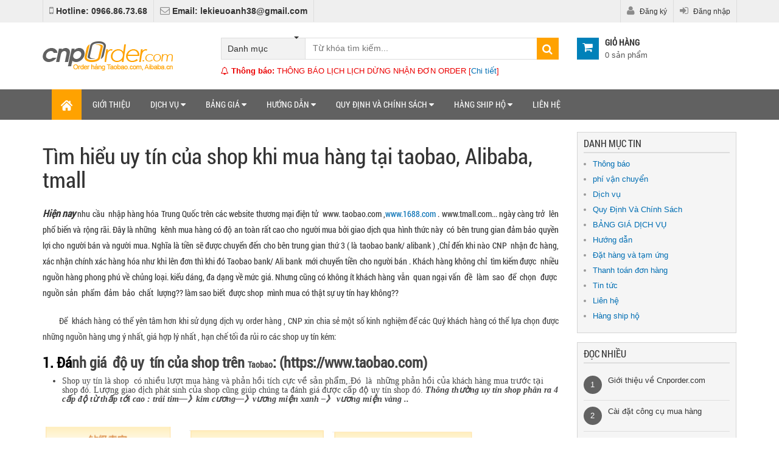

--- FILE ---
content_type: text/html; charset=UTF-8
request_url: https://cnporder.com/?module=news_detail&id=19
body_size: 8153
content:
<!DOCTYPE html>
<html lang="en" class="no-js">
<head>
    	<title>Tin tức | Nhập Hàng Quảng Châu, Trung Quốc Với Giá Rẻ Về Hàng Nhanh</title> 

<link href="https://cnporder.com/themes/default/css/base.css" rel="stylesheet" type="text/css" />
            <link href="https://cnporder.com/themes/default/css/base.css" rel="stylesheet" type="text/css" media="screen" />
        <link href="https://cnporder.com/themes/default/css/font-awesome.css" rel="stylesheet" type="text/css" media="screen" />
        <link href="https://cnporder.com/themes/default/css/font-awesome.min.css" rel="stylesheet" type="text/css" media="screen" />
        <link href="https://cnporder.com/themes/default/css/responsive.css" rel="stylesheet" type="text/css" media="screen" />
        <link href="https://cnporder.com/themes/default/css/flexslider.css" rel="stylesheet" type="text/css" media="screen" />
        <link href="https://cnporder.com/themes/default/css/animate.css" rel="stylesheet" type="text/css" media="screen" />
        <link href="https://cnporder.com/themes/default/css/bootstrap.min.css" rel="stylesheet" type="text/css" media="screen" />
        <link href="https://cnporder.com/themes/default/css/styles_home.css?v=1" media="screen" rel="stylesheet" type="text/css" />
        
    <link href="https://cnporder.com/themes/default/css/style.css?v=1" media="screen" rel="stylesheet" type="text/css" />
<script type="text/javascript" src="https://cnporder.com/themes/default/js/jquery-1.7.2.min.js"></script>
<link rel="stylesheet" href="https://cnporder.com/themes/default/css/jquery-ui.css">       
    <script src="https://cnporder.com/themes/default/js/jquery-ui.js"></script>
    <script type="text/javascript" src="https://cnporder.com/themes/admin/js/jquery.price_format.1.3.js"></script>
<link rel="stylesheet" type="text/css" href="https://cnporder.com/themes/default/js/custom-scrollbar-plugin/jquery.mCustomScrollbar.css" />
<script type="text/javascript" src="https://cnporder.com/themes/default/js/custom-scrollbar-plugin/jquery.mCustomScrollbar.concat.min.js"></script>

<meta http-equiv="Content-Type" content="text/html; charset=utf-8" />
<meta name="description" content="Tin tức | Nhập Hàng Quảng Châu, Trung Quốc Với Giá Rẻ Về Hàng Nhanh. CNPORDER.com chuyên nhập hàng Trung Quốc, Quảng Châu với giá rẻ, về hàng nhanh, thanh toán tiện lợi. CNPORDER.com ship hàng toàn quốc. Hân hạnh phục vụ các bạn">
<meta name="ROBOTS" content= "INDEX, FOLLOW" />
<link rel="shortcut icon" href="https://cnporder.com/themes/default/images/icon.gif" />    <meta http-equiv="Content-Type" content="text/html; charset=utf-8" />
    <link rel="shortcut icon" href="/ico.png" type="image/x-icon" />
</head>

<body>
<header>
    <!--<link rel='stylesheet' id='mycss2-css'  href='https://cnporder.com/themes/default//css/christmus.css' type='text/css' media='all' />
    <script type='text/javascript' src='https://cnporder.com/themes/default//js/snow.js'></script>
    <div id="snowflakeContainer">
        <p class="snowflake">❆</p>
    </div>
    <div style="background-color: #FFF; height: 190px;">
        <img src="https://cnporder.com/themes/default/images/decoration.png">
    </div>-->
    <section id="topbar">
        <div class="container">
            <div class="row">
                <div class="logo col-lg-6 col-md-6 col-sm-6 col-xs-12" style="font-weight: bold; font-size: 14px;">
                    <ul class="topleft">
                        <li><span class="fa fa-mobile"></span> <strong>Hotline:</strong> 0966.86.73.68</li>
                        <li><span class="fa fa-envelope-o"></span> <strong>Email:</strong> lekieuoanh38@gmail.com</li>
                    </ul>
                </div>
                <div class="logo col-lg-6 col-md-6 col-sm-6 col-xs-12">
                    <ul class="topright">
                        
                            <li><a href="https://cnporder.com/?module=register" class="register-btn"><span class="fa fa-user"></span> Đăng ký</a></li>
                            <li><a href="https://cnporder.com/?module=login" class="login-btn"><span class="fa fa-sign-in"></span> Đăng nhập</a></li>
                                            </ul>
                </div>
            </div>
        </div>
    </section>
    <section id="header-middle">
        <div class="container">
            <div class="row">
                <div class="col-lg-3 col-md-3 col-sm-12 col-xs-12">
                    <div class="logo"><a class="logo" title="Logo" href="https://cnporder.com/"><img alt="" src="https://cnporder.com/themes/default/img/logo.png"></a></div>
                </div>
                <div class="col-lg-6 col-md-6 col-sm-8 col-xs-12">
                    <div class="head-searchbox">
                        <form method="get" id="search_mini_form">
                            <div class="form-search">
                                <div class="form-search-select">
                                    <div class="dropdown">
                                        <button class="btn btn-default dropdown-toggle" type="button" id="dropdownMenu1" data-toggle="dropdown" aria-expanded="true">
                                            Danh mục
                                            <span class="caret"></span>
                                        </button>
                                        <ul class="dropdown-menu" role="menu" aria-labelledby="dropdownMenu1">
                                            <li role="presentation"><a role="menuitem" tabindex="-1" href="#">Taobao</a></li>
                                            <li role="presentation"><a role="menuitem" tabindex="-1" href="#">Alibaba</a></li>
                                        </ul>
                                    </div>
                                </div>
                                <div class="form-search-text"><input type="text" placeholder="Từ khóa tìm kiếm..."></div>
                                <div class="form-search-button"><input type="submit" value=" "><span class="fa fa-search"></span></div>
                                <div class="clearfix"></div>
                            </div>
                        </form>

                    </div>
                    <div class="alert-red">
                        <i><span class="fa fa-bell-o"></span></i>
                                                                                                        <strong>Thông báo:</strong> THÔNG BÁO LỊCH LỊCH DỪNG NHẬN ĐƠN ORDER                            [<a href="https://cnporder.com/?module=news_detail&id=261&category_id=12">Chi tiết</a>]
                        
                    </div>
                </div>
                                <div class="col-lg-3 col-md-3 col-sm-4 col-xs-12">
                    <div class="head-cart">
                        <a href="https://cnporder.com/?module=cart"><span class="fa fa-shopping-cart"></span></a>
                        <div>
                            <h2>Giỏ hàng</h2>
                            <p>0 sản phẩm</p>
                        </div>
                    </div>
                </div>

            </div>
        </div>
        </div>
    </section>
    <nav>
        <button class="navbar-toggle" data-toggle="collapse" type="button" data-target=".navbar-collapse"><i><span class="fa fa-2x fa-bars"></span></i></button>
        <div class="container">
            <div class="navbar-collapse collapse">
                <ul class="nav navbar-nav">
                                        <li><a class="active" href="https://cnporder.com/"><img src="themes/default/images/home.png"></a></li>
                    <li><a  href="https://cnporder.com/?module=news_detail&id=10&category_id=3">Giới thiệu</a></li>
                    <li class="navbar-nav"><a  href="https://cnporder.com/?module=news_browse&category_id=5">Dịch vụ <span class="fa fa-caret-down"></span> </a>
                        <ul class="nabar-sub">
                             <li><a href="https://cnporder.com/?module=news_detail&id=11&category_id=5">Dịch vụ Order hàng của CNP</a></li> <li><a href="https://cnporder.com/?module=news_detail&id=75&category_id=5">Dịch vụ Ship hộ</a></li> <li><a href="https://cnporder.com/?module=news_detail&id=76&category_id=5">Dịch vụ Nhập khẩu chính ngạch</a></li> <li><a href="https://cnporder.com/?module=news_detail&id=81&category_id=5">Dịch vụ Dẫn khách đi đặt hàng</a></li>                        </ul>
                    </li>
                    <li class="navbar-nav"><a  href="https://cnporder.com/?module=news_browse&category_id=6">Bảng giá <span class="fa fa-caret-down"></span> </a>
                        <ul class="nabar-sub">
                            <li><a href="https://cnporder.com/?module=news_detail&id=84&category_id=6">Bảng giá dịch vụ</a></li> <li><a href="https://cnporder.com/?module=news_detail&id=85&category_id=6">Giá vận chuyển</a></li>                        </ul>
                    </li>
                    <li class="navbar-nav"><a  href="https://cnporder.com/?module=news_browse&category_id=7">Hướng dẫn <span class="fa fa-caret-down"></span></a>
                        <ul class="nabar-sub">
                             <li><a href="https://cnporder.com/?module=news_detail&id=77&category_id=7">Đăng ký thành viên</a></li> <li><a href="https://cnporder.com/?module=news_detail&id=18&category_id=7">Cài đặt công cụ mua hàng</a></li> <li><a href="https://cnporder.com/?module=news_detail&id=78&category_id=7">Kết đơn hàng</a></li> <li><a href="https://cnporder.com/?module=news_detail&id=9&category_id=7">Nạp tiền vào tài khoản</a></li> <li><a href="https://cnporder.com/?module=news_detail&id=79&category_id=7">Quản lý đơn hàng và vận đơn</a></li> <li><a href="https://cnporder.com/?module=news_detail&id=80&category_id=7">Quản lý tài chính cá nhân</a></li> <li><a href="https://cnporder.com/?module=news_detail&id=19&category_id=7">Tìm hiểu uy tín của shop khi mua hàng tại taobao, Alibaba, tmall</a></li> <li><a href="https://cnporder.com/?module=news_detail&id=1&category_id=7">Hướng dẫn tìm kiếm Sản Phẩm</a></li>                        </ul>
                    </li>
                    <li class="navbar-nav"><a  href="https://cnporder.com/?module=news_browse&category_id=1">Quy định và chính sách <span class="fa fa-caret-down"></span> </a>
                        <ul class="nabar-sub">
                             <li><a href="https://cnporder.com/?module=news_detail&id=139&category_id=1">Điều khoản về quyền riêng tư</a></li> <li><a href="https://cnporder.com/?module=news_detail&id=82&category_id=1">Quy định về mua hàng</a></li> <li><a href="https://cnporder.com/?module=news_detail&id=83&category_id=1">Quy định về khướu nại và giải quyết khướu nại</a></li>                        </ul>
                    </li>
                    <li class="navbar-nav"><a  href="https://cnporder.com/?module=news_browse&category_id=13">Hàng ship hộ <span class="fa fa-caret-down"></span> </a>
                        <ul class="nabar-sub">
                                                    </ul>
                    </li>
                    <li><a  href="https://cnporder.com/?module=contact">Liên hệ</a></li>
                </ul>
            </div>
        </div>
    </nav>
</header>
<style>
    .newsdetail table{
        border: 1px solid;
        text-align: center;
        margin-left: 70px;
    }
    .newsdetail table td{
        border: 1px solid;
        padding-top: 10px;

    }
</style>
<section id="content-inner">
    <div class="container">
        <!--<h2 class="page"><span>Tin tức</span></h2>-->
        <div class="row">
            <div class="col-lg-9 col-md-9 col-sm-8 col-xs-12">
                <div class="newsdetail">
                    <h1>Tìm hiểu uy tín của shop khi mua hàng tại taobao, Alibaba, tmall</h1>
                    <p><i></i></p>
                    <p><h3 style="text-align:justify"><span style="font-size:16px"><em><strong>Hiện</strong> <strong>nay </strong></em></span><span style="font-size:14px">nhu cầu&nbsp; nhập h&agrave;ng h&oacute;a Trung Quốc tr&ecirc;n c&aacute;c website thương mại điện tử&nbsp; www. taobao.com ,<a href="http://www.1688.com">www.1688.com</a> . www.tmall.com... ng&agrave;y c&agrave;ng trở&nbsp; l&ecirc;n phổ biến v&agrave; rộng r&atilde;i. Đ&acirc;y l&agrave; những&nbsp; k&ecirc;nh mua h&agrave;ng c&oacute; độ an to&agrave;n rất cao cho người mua bởi giao dịch qua h&igrave;nh thức n&agrave;y&nbsp; c&oacute; b&ecirc;n trung gian đảm bảo quyền lợi cho người b&aacute;n v&agrave; người mua. Nghĩa l&agrave; tiền sẽ được chuyển đến cho b&ecirc;n trung gian thứ 3 ( l&agrave; taobao bank/ alibank ) ,Chỉ đến khi n&agrave;o CNP&nbsp; nhận đc h&agrave;ng, x&aacute;c nhận ch&iacute;nh x&aacute;c h&agrave;ng h&oacute;a như khi l&ecirc;n đơn th&igrave; khi đ&oacute; Taobao bank/ Ali bank&nbsp; mới chuyển tiền cho người b&aacute;n . Kh&aacute;ch h&agrave;ng kh&ocirc;ng chỉ&nbsp; t&igrave;m kiếm được&nbsp; nhiều nguồn h&agrave;ng phong ph&uacute; về chủng loại. kiểu d&aacute;ng, đa dạng về mức gi&aacute;. Nhưng cũng c&oacute; kh&ocirc;ng &iacute;t kh&aacute;ch h&agrave;ng vẫn&nbsp; quan ngại vấn&nbsp; đề&nbsp; l&agrave;m&nbsp; sao&nbsp; để&nbsp; chọn&nbsp; được&nbsp; nguồn sản&nbsp; phẩm&nbsp; đảm&nbsp; bảo&nbsp; chất&nbsp; lượng?? l&agrave;m sao biết&nbsp; được shop&nbsp; m&igrave;nh mua c&oacute; thật sự uy t&iacute;n hay kh&ocirc;ng??</span></h3>

<div style="margin: 0px; padding: 0px; border: 0px; font-family: tahoma; font-size: 13px; line-height: 13px; vertical-align: baseline; color: #444444">
<h3 style="text-align:justify"><span style="font-size:14px">&nbsp;&nbsp;&nbsp;&nbsp;&nbsp;&nbsp;&nbsp; Để&nbsp; kh&aacute;ch h&agrave;ng c&oacute; thể y&ecirc;n t&acirc;m hơn khi sử dụng dịch vụ order h&agrave;ng , CNP xin chia sẻ một số kinh nghiệm để c&aacute;c Qu&yacute; kh&aacute;ch h&agrave;ng c&oacute; thể lựa chọn được những nguồn h&agrave;ng ưng &yacute; nhất, gi&aacute; hợp l&yacute; nhất , hạn chế tối đa rủi ro c&aacute;c shop uy t&iacute;n k&eacute;m:</span></h3>
</div>

<div style="margin: 0px; padding: 0px; border: 0px; font-family: tahoma; font-size: 13px; vertical-align: baseline; color: #444444">
<h3><span style="color:#000000"><span style="font-family:inherit; font-size:inherit"><span style="font-family:inherit; font-size:inherit"><strong>1.</strong> </span></span></span><strong><span style="color:#000000">Đ&aacute;</span>nh gi&aacute;&nbsp; độ uy&nbsp; t&iacute;n của shop tr&ecirc;n&nbsp;<span style="font-size:14px">Taobao</span>: (https://www.taobao.com)</strong></h3>

<ul>
	<li><span style="font-size:14px">​​Shop uy t&iacute;n l&agrave; shop &nbsp;c&oacute; nhiều lượt mua h&agrave;ng v&agrave; phản hồi t&iacute;ch cực về sản phẩm,.Đ&oacute;&nbsp; l&agrave;&nbsp; những phản hồi của kh&aacute;ch h&agrave;ng mua trước tại shop đ&oacute;. Lượng giao dịch ph&aacute;t sinh của shop cũng gi&uacute;p ch&uacute;ng ta đ&aacute;nh gi&aacute; được cấp độ uy t&iacute;n shop đ&oacute;. <em><strong>Th&ocirc;ng thường uy t&iacute;n shop ph&acirc;n ra 4 cấp độ từ thấp tới cao : tr&aacute;i tim&mdash;》kim cương&mdash;》vương miện xanh &ndash;》 vương miện v&agrave;ng .​<span style="font-family:inherit">.&nbsp;</span></strong></em></span></li>
</ul>

<p>&nbsp;</p>

<p><input alt="" src="http://cnporder.com/data/images/editor/Unnamed QQ Screenshot20180405101745.png" style="height:300px; width:241px" type="image" /><input alt="" src="http://cnporder.com/data/images/editor/Unnamed QQ Screenshot20180405102522.png" style="height:300px; width:235px" type="image" /><input alt="" src="http://cnporder.com/data/images/editor/Unnamed QQ Screenshot20180405102702.png" style="height:300px; width:235px" type="image" /><input alt="" src="http://cnporder.com/data/images/editor/Unnamed QQ Screenshot20180405102958.png" style="height:304px; width:235px" type="image" /></p>

<p>&nbsp;</p>

<p><strong><span style="font-family:inherit; font-size:inherit">Điểm t&iacute;ch lũy /&nbsp;Cấp uy t&iacute;n tương ứng</span></strong></p>

<p><strong>Để chọn được sản phẩm chất lượng tốt nh&acirc;t v&agrave; dịch vụ b&aacute;n h&agrave;ng chuy&ecirc;n nghiệp nhất, đ&aacute;p ứng thời gian xử l&yacute; v&agrave; giao h&agrave;ng nhanh nhất, Cnporder.com khuy&ecirc;n bạn n&ecirc;n lựa chọn c&aacute;c Shop c&oacute; uy t&iacute;n từ mức 3 Kim cương trở l&ecirc;n!</strong></p>

<ul>
	<li>
	<h3><em><strong>Đ&aacute;nh gi&aacute; &quot; Chi tiết về sản phẩm cần order &quot;</strong></em>&nbsp;</h3>
	</li>
</ul>

<p><span style="font-size:14px">Ngo&agrave;i th&ocirc;ng tin sp shop m&ocirc; tả tr&ecirc;n web, ch&uacute;ng ta c&oacute; thể quan t&acirc;m tới&nbsp; mục phản hồi người mua ơ tr&ecirc;n mỗi shop để&nbsp; ta c&oacute; c&aacute;i nh&igrave;n kh&aacute;ch quan nhất về chất lượng mặt h&agrave;ng đ&oacute; th&ocirc;ng qua những phản hồi từ ph&iacute;a người mua trước đ&oacute;<span style="color:blue; font-family:inherit">.</span></span></p>

<p>&nbsp;</p>

<p style="text-align:center"><input alt="" src="http://cnporder.com/data/images/editor/231.png" style="height:540px; width:1008px" type="image" /></p>

<p>&nbsp;</p>

<p style="text-align:center"><input alt="" src="http://cnporder.com/data/images/editor/2.png" style="height:180px; width:480px" type="image" /></p>

<p><span style="font-size:14px">&nbsp; &nbsp; &nbsp; Tr&ecirc;n đ&acirc;y l&agrave; một v&iacute; dụ điển h&igrave;nh của 1 shop rất uy t&iacute;n về mặt h&agrave;ng t&uacute;i đựng hộp cơm.</span></p>

<h3><em><strong>2. Đ&aacute;nh gi&aacute;&nbsp; độ uy&nbsp; t&iacute;n của shop tr&ecirc;n T-mall (<a href="https://www.tmall.com/">https://www.tmall.com/</a>)</strong></em></h3>

<p><span style="font-size:14px"><em><strong>Uy t&iacute;n&nbsp; shop tham gia đảm bảo một số ti&ecirc;u ch&iacute; sau:</strong></em></span></p>

<p><span style="font-size:14px">+ B&aacute;n h&agrave;ng chất lượng, h&agrave;ng ch&iacute;nh h&atilde;ng của c&aacute;c thương hiệu, được chứng thực bởi c&aacute;c nh&agrave; sản xuất c&aacute;c thương hiệu đ&oacute;.</span></p>

<p><span style="font-size:14px">+ C&oacute; k&yacute; quỹ một số tiền lớn tại Tmall</span></p>

<p><span style="font-size:14px">+ Tham gia c&aacute;c chương tr&igrave;nh bảo đảm quyền lợi của người mua</span></p>

<p><span style="font-size:14px">Do vậy, c&aacute;c shop tr&ecirc;n Tmall sẽ kh&ocirc;ng ph&acirc;n cấp độ uy t&iacute;n như Taobao. C&aacute;c shop tr&ecirc;n Tmall vẫn c&oacute; ti&ecirc;u ch&iacute;&nbsp; đ&aacute;nh gi&aacute; dịch vụ giống Taobao để Kh&aacute;ch h&agrave;ng c&oacute; thể tham khảo, ngo&agrave;i ra Tmall c&oacute; 1 số th&ocirc;ng tin kh&aacute;c để đ&aacute;nh gi&aacute;.</span></p>

<p style="text-align:center"><input alt="" src="http://cnporder.com/data/images/editor/5.png" style="border-style:solid; border-width:1px; height:213px; width:657px" type="image" /></p>

<p style="text-align:center"><input alt="" src="http://cnporder.com/data/images/editor/6.png" style="border-style:solid; border-width:1px; height:500px; width:900px" type="image" /></p>

<p><strong>Tr&ecirc;n đ&acirc;y cũng l&agrave; 1 shop rất uy t&iacute;n tr&ecirc;n Tmall với lượng giao dịch tốt v&agrave; chất lượng sp rất tốt.</strong></p>

<h3><em><strong>&nbsp;3. Đ&aacute;nh gi&aacute; uy t&iacute;n shop tr&ecirc;n 1688&nbsp; (https://www.1688.com/)</strong></em></h3>

<p><span style="font-size:14px">Những nh&agrave; cung cấp tr&ecirc;n 1688.com bao gồm:</span></p>

<ul>
	<li><span style="font-size:14px">Nh&agrave; sản xuất</span></li>
	<li><span style="font-size:14px">Đơn vị b&aacute;n sỉ</span></li>
	<li><span style="font-size:14px">Đại l&yacute; đầu tư / đơn vị cung cấp dịch vụ thương mại</span></li>
</ul>

<p><span style="font-size:14px">&nbsp; Kh&aacute;c với <em><strong>taobao.com, 1688 l&agrave; trang chuy&ecirc;n b&aacute;n bu&ocirc;n</strong></em> với số lượng lớn n&ecirc;n ph&acirc;n cấp độ nh&agrave; cung cấp thường dựa v&agrave;o quy m&ocirc; gi&aacute; trị v&agrave; số lượng giao dịch m&agrave; shop đ&oacute; đ&atilde; thực hiện..Do đối tượng l&agrave; những người mua sỉ, c&aacute;c nh&agrave; cung cấp tr&ecirc;n 1688.com phải cung cấp th&ocirc;ng tin chi tiết về hạ tầng, cơ sở vật chất, kinh nghiệm của đơn vị m&igrave;nh. .c&aacute;c ti&ecirc;u ch&iacute; đ&aacute;nh gi&aacute; của Kh&aacute;ch h&agrave;ng cũng kh&aacute;c hơn so với shop tr&ecirc;n taobao v&agrave; Tmall.</span></p>

<p style="text-align:center"><input alt="" src="http://cnporder.com/data/images/editor/7.png" style="border-style:solid; border-width:1px; height:297px; width:692px" type="image" /><input alt="" src="http://cnporder.com/data/images/editor/8.png" style="border-style:solid; border-width:1px; height:344px; width:806px" type="image" /></p>

<ul>
	<li><span style="font-size:14px"><strong>&nbsp;C&aacute;c shop tr&ecirc;n 1688&nbsp; cũng c&oacute; thống k&ecirc; về lượng giao dịch để KH tham khảo.</strong></span></li>
</ul>

<p><span style="font-size:14px"><em><strong>&nbsp; &nbsp; &nbsp;Độ uy t&iacute;n của nh&agrave; cung cấp được xếp hạng theo thứ tự huy hiệu -&gt; kim cương -&gt; vương miện. C&agrave;ng nhiều vương miện th&igrave; độ uy t&iacute;n của shop đ&oacute; c&agrave;ng cao.</strong></em></span></p>

<p style="text-align:center"><input alt="" src="http://cnporder.com/data/images/editor/10.png" style="border-style:solid; border-width:1px; height:180px; width:704px" type="image" /></p>

<p>&nbsp;</p>

<h3><strong>4. CNPORDER xin giới thiệu danh s&aacute;ch link h&agrave;ng taobao, alibaba, tmall uy t&iacute;n để qu&yacute; kh&aacute;ch tham khảo</strong></h3>

<p>Nếu bạn chưa từng order h&agrave;ng tr&ecirc;n <a href="http://taobao.com" rel="nofollow" target="_blank" title="Website thương mại điện tử taobao.com">Taobao.com</a> ,<a href="http://alibaba.cn/">Alibaba.cn</a> hoặc <a href="http://paipai.com" rel="nofollow" target="_blank" title="Website thương mại điện tử paipai.com">Paipai.com</a> bao giờ th&igrave; vấn đề t&igrave;m kiếm h&agrave;ng h&oacute;a thực sự l&agrave; một vấn đề nan giải. Nhằm hỗ trợ c&aacute;c kh&aacute;ch h&agrave;ng mới <a href="/">Cnporder.com</a> xin giới thiệu một số đường dẫn tham khảo cho c&aacute;c sản phẩm tương đối phổ biến như sau:(Nếu cần từ kh&oacute;a li&ecirc;n hệ <em><strong>skype: cnp_tuvan1</strong></em> để được cung cấp th&ecirc;m)</p>

<p><strong>1. QUẦN &Aacute;O THỜI TRANG</strong></p>

<p><a href="https://chaoyidangpu.taobao.com/shop/view_shop.htm?spm=a230r.1.14.60.140617c5YRjWJc&amp;user_number_id=872780034">https://chaoyidangpu.taobao.com/shop/view_shop.htm?spm=a230r.1.14.60.140617c5YRjWJc&amp;user_number_id=872780034</a></p>

<p><a href="https://bazhaoyi.taobao.com/shop/view_shop.htm?spm=a230r.1.14.83.140617c5YRjWJc&amp;user_number_id=1651994802">https://bazhaoyi.taobao.com/shop/view_shop.htm?spm=a230r.1.14.83.140617c5YRjWJc&amp;user_number_id=1651994802</a></p>

<p><a href="https://nmc520.taobao.com/shop/view_shop.htm?spm=a230r.1.14.98.140617c5YRjWJc&amp;user_number_id=694223667">https://nmc520.taobao.com/shop/view_shop.htm?spm=a230r.1.14.98.140617c5YRjWJc&amp;user_number_id=694223667</a></p>

<p><a href="https://haoyihan.tmall.com/shop/view_shop.htm?spm=a230r.1.14.197.140617c5YRjWJc&amp;user_number_id=2909483427">https://haoyihan.tmall.com/shop/view_shop.htm?spm=a230r.1.14.197.140617c5YRjWJc&amp;user_number_id=2909483427</a></p>

<p><a href="https://shop110807319.taobao.com/search.htm?spm=a1z10.1-c-s.w5002-16572018879.1.6fb11cdfQbS1lT&amp;search=y">https://shop110807319.taobao.com/search.htm?spm=a1z10.1-c-s.w5002-16572018879.1.6fb11cdfQbS1lT&amp;search=y</a></p>

<p><a href="https://shop112454120.taobao.com/?spm=2013.1.1000126.2.51833926PUxCIJ">https://shop112454120.taobao.com/?spm=2013.1.1000126.2.51833926PUxCIJ</a></p>

<p><a href="https://nelly.taobao.com/shop/view_shop.htm?spm=a230r.1.14.79.3409442bAHbXpd&amp;user_number_id=132691477">https://nelly.taobao.com/shop/view_shop.htm?spm=a230r.1.14.79.3409442bAHbXpd&amp;user_number_id=132691477</a></p>

<p><a href="https://mmaicco.tmall.com/shop/view_shop.htm?spm=a230r.1.14.77.3409442bAHbXpd&amp;user_number_id=725764230">https://mmaicco.tmall.com/shop/view_shop.htm?spm=a230r.1.14.77.3409442bAHbXpd&amp;user_number_id=725764230</a></p>

<p><a href="https://zxxnz.tmall.com/shop/view_shop.htm?spm=a230r.1.14.119.3409442bAHbXpd&amp;user_number_id=1774477231">https://zxxnz.tmall.com/shop/view_shop.htm?spm=a230r.1.14.119.3409442bAHbXpd&amp;user_number_id=1774477231</a></p>

<p><a href="https://shop119054301.taobao.com/shop/view_shop.htm?spm=a230r.1.14.232.3409442bAHbXpd&amp;user_number_id=2472965708">https://shop119054301.taobao.com/shop/view_shop.htm?spm=a230r.1.14.232.3409442bAHbXpd&amp;user_number_id=2472965708</a></p>

<p><a href="https://ezvfs.tmall.com/shop/view_shop.htm?spm=a230r.1.14.47.3409442bAHbXpd&amp;user_number_id=2178884560">https://ezvfs.tmall.com/shop/view_shop.htm?spm=a230r.1.14.47.3409442bAHbXpd&amp;user_number_id=2178884560</a></p>

<p><a href="https://bwxd.taobao.com/shop/view_shop.htm?spm=a230r.1.14.45.3409442bAHbXpd&amp;user_number_id=38013925">https://bwxd.taobao.com/shop/view_shop.htm?spm=a230r.1.14.45.3409442bAHbXpd&amp;user_number_id=38013925</a></p>

<p><a href="https://w2xnz.taobao.com/shop/view_shop.htm?spm=a230r.1.14.102.3409442bAHbXpd&amp;user_number_id=2610985385">https://w2xnz.taobao.com/shop/view_shop.htm?spm=a230r.1.14.102.3409442bAHbXpd&amp;user_number_id=2610985385</a></p>

<p><a href="https://zunmanfs.tmall.com/shop/view_shop.htm?spm=a230r.1.14.193.3409442bAHbXpd&amp;user_number_id=881031430">https://zunmanfs.tmall.com/shop/view_shop.htm?spm=a230r.1.14.193.3409442bAHbXpd&amp;user_number_id=881031430</a></p>

<p><a href="https://shop119054301.taobao.com/shop/view_shop.htm?spm=a230r.1.14.173.3409442bAHbXpd&amp;user_number_id=2472965708">https://shop119054301.taobao.com/shop/view_shop.htm?spm=a230r.1.14.173.3409442bAHbXpd&amp;user_number_id=2472965708</a></p>

<p><a href="https://heybig.tmall.com/shop/view_shop.htm?spm=a230r.1.14.141.3409442bAHbXpd&amp;user_number_id=2455192636">https://heybig.tmall.com/shop/view_shop.htm?spm=a230r.1.14.141.3409442bAHbXpd&amp;user_number_id=2455192636</a></p>

<p><strong>2, GI&Agrave;Y D&Eacute;P</strong></p>

<p><a href="https://shop1459875111968.1688.com/?spm=a261y.7663282.0.0.350172cay8yzNm">https://shop1459875111968.1688.com/?spm=a261y.7663282.0.0.350172cay8yzNm</a></p>

<p><a href="https://z8888.taobao.com/shop/view_shop.htm?spm=a230r.1.14.76.142479f87dHHMx&amp;user_number_id=165685842">https://z8888.taobao.com/shop/view_shop.htm?spm=a230r.1.14.76.142479f87dHHMx&amp;user_number_id=165685842</a></p>

<p><a href="https://shop159507892.taobao.com/shop/view_shop.htm?spm=a230r.1.14.27.142479f87dHHMx&amp;user_number_id=2897150956">https://shop159507892.taobao.com/shop/view_shop.htm?spm=a230r.1.14.27.142479f87dHHMx&amp;user_number_id=2897150956</a></p>

<p><a href="https://shop152603326.taobao.com/shop/view_shop.htm?spm=a230r.1.14.60.142479f87dHHMx&amp;user_number_id=2859690753">https://shop152603326.taobao.com/shop/view_shop.htm?spm=a230r.1.14.60.142479f87dHHMx&amp;user_number_id=2859690753</a></p>

<p><a href="https://shop109219996.taobao.com/shop/view_shop.htm?spm=a230r.1.14.104.142479f87dHHMx&amp;user_number_id=2011630675">https://shop109219996.taobao.com/shop/view_shop.htm?spm=a230r.1.14.104.142479f87dHHMx&amp;user_number_id=2011630675</a></p>

<p><a href="https://emeiyinxiang.tmall.com/category-1336628885.htm?spm=a1z10.1-b-s.w5001-17795338111.12.33762336UnjWEO&amp;search=y&amp;catName=%B5%A5%D0%AC&amp;scene=taobao_shop#bd">https://emeiyinxiang.tmall.com/category-1336628885.htm?spm=a1z10.1-b-s.w5001-17795338111.12.33762336UnjWEO&amp;search=y&amp;catName=%B5%A5%D0%AC&amp;scene=taobao_shop#bd</a></p>

<p><a href="https://12315com.taobao.com/shop/view_shop.htm?spm=a230r.1.14.42.31983040ignyEk&amp;user_number_id=1944094152">https://12315com.taobao.com/shop/view_shop.htm?spm=a230r.1.14.42.31983040ignyEk&amp;user_number_id=1944094152</a></p>

<p><a href="https://moyun.tmall.com/shop/view_shop.htm?spm=a230r.1.14.107.31983040ignyEk&amp;user_number_id=2166281098">https://moyun.tmall.com/shop/view_shop.htm?spm=a230r.1.14.107.31983040ignyEk&amp;user_number_id=2166281098</a></p>

<p><a href="https://aishangmeilixiu.taobao.com/shop/view_shop.htm?spm=a230r.1.14.130.31983040ignyEk&amp;user_number_id=1710726950">https://aishangmeilixiu.taobao.com/shop/view_shop.htm?spm=a230r.1.14.130.31983040ignyEk&amp;user_number_id=1710726950</a></p>

<p><a href="https://lingtexl.tmall.com/shop/view_shop.htm?spm=a230r.1.14.87.6c2272cdXoePm6&amp;user_number_id=875210611">https://lingtexl.tmall.com/shop/view_shop.htm?spm=a230r.1.14.87.6c2272cdXoePm6&amp;user_number_id=875210611</a></p>

<p>3<strong>, T&Uacute;I THỜI TRANG</strong></p>

<p><a href="https://shop113321587.taobao.com/shop/view_shop.htm?spm=a230r.1.14.34.cc0a4850kWmlHc&amp;user_number_id=2226419241">https://shop113321587.taobao.com/shop/view_shop.htm?spm=a230r.1.14.34.cc0a4850kWmlHc&amp;user_number_id=2226419241</a>.</p>

<p><a href="https://shop57716771.taobao.com/shop/view_shop.htm?spm=a230r.1.14.85.cc0a4850kWmlHc&amp;user_number_id=88728796">https://shop57716771.taobao.com/shop/view_shop.htm?spm=a230r.1.14.85.cc0a4850kWmlHc&amp;user_number_id=88728796</a></p>

<p><a href="https://shinian10.taobao.com/shop/view_shop.htm?spm=a230r.1.14.174.cc0a4850kWmlHc&amp;user_number_id=60323155">https://shinian10.taobao.com/shop/view_shop.htm?spm=a230r.1.14.174.cc0a4850kWmlHc&amp;user_number_id=60323155</a></p>

<p><a href="https://shop111054761.taobao.com/shop/view_shop.htm?spm=a230r.1.14.241.cc0a4850kWmlHc&amp;user_number_id=2089208634">https://shop111054761.taobao.com/shop/view_shop.htm?spm=a230r.1.14.241.cc0a4850kWmlHc&amp;user_number_id=2089208634</a></p>

<p><a href="https://shop107054626.taobao.com/shop/view_shop.htm?spm=a230r.1.14.296.cc0a4850kWmlHc&amp;user_number_id=1857840717">https://shop107054626.taobao.com/shop/view_shop.htm?spm=a230r.1.14.296.cc0a4850kWmlHc&amp;user_number_id=1857840717</a></p>

<p>&nbsp;</p>

<p><span style="font-size:18px"><strong>Tr&acirc;n Trọng, BQT!</strong></span></p>

<p>&nbsp;</p>
</div>
</p>
                </div>
                                    <div class="other">
                        <h3>Tin khác</h3>
                        <ul class="default">
                                                                                                                                            <li><a href="https://cnporder.com/?module=news_detail&id=18">Cài đặt công cụ mua hàng</a></li>

                        </ul>
                    </div>
                            </div>
            <div class="col-lg-3 col-md-3 col-sm-4 col-xs-12">
                <div class="widget">
    <h3>Danh mục tin</h3>
    <ul class="default menu-v">
                                    <li><a href="https://cnporder.com/?module=news_browse&category_id=12">Thông báo</a></li>
                            <li><a href="https://cnporder.com/?module=news_browse&category_id=3">phí vận chuyển</a></li>
                            <li><a href="https://cnporder.com/?module=news_browse&category_id=5">Dịch vụ</a></li>
                            <li><a href="https://cnporder.com/?module=news_browse&category_id=1">Quy Định Và Chính Sách</a></li>
                            <li><a href="https://cnporder.com/?module=news_browse&category_id=6">BẢNG GIÁ DỊCH VỤ</a></li>
                            <li><a href="https://cnporder.com/?module=news_browse&category_id=7">Hướng dẫn</a></li>
                            <li><a href="https://cnporder.com/?module=news_browse&category_id=8">Đặt hàng và tạm ứng</a></li>
                            <li><a href="https://cnporder.com/?module=news_browse&category_id=9">Thanh toán đơn hàng</a></li>
                            <li><a href="https://cnporder.com/?module=news_browse&category_id=10">Tin tức</a></li>
                            <li><a href="https://cnporder.com/?module=news_browse&category_id=11">Liên hệ</a></li>
                            <li><a href="https://cnporder.com/?module=news_browse&category_id=13">Hàng ship hộ</a></li>
                    

    </ul>
</div>
<div class="widget">
    <h3>Đọc nhiều</h3>
    <ul class="default topnews">
                                                                        <li><span class="number">1</span><a href="https://cnporder.com/?module=news_detail&id=10">Giới thiệu về Cnporder.com</a></li>
                                                                                <li><span class="number">2</span><a href="https://cnporder.com/?module=news_detail&id=18">Cài đặt công cụ mua hàng</a></li>
                                                                                <li><span class="number">3</span><a href="https://cnporder.com/?module=news_detail&id=19">Tìm hiểu uy tín của shop khi mua hàng tại taobao, Alibaba, tmall</a></li>
                                                                                <li><span class="number">4</span><a href="https://cnporder.com/?module=news_detail&id=11">Dịch vụ Order hàng của CNP</a></li>
                                                                                <li><span class="number">5</span><a href="https://cnporder.com/?module=news_detail&id=9">Nạp tiền vào tài khoản</a></li>
                                                                                <li><a href="https://cnporder.com/?module=news_detail&id=84">Bảng giá dịch vụ</a></li>
                                                                                <li><a href="https://cnporder.com/?module=news_detail&id=85">Giá vận chuyển</a></li>
                                                                                <li><a href="https://cnporder.com/?module=news_detail&id=139">Điều khoản về quyền riêng tư</a></li>
                                                                                <li><a href="https://cnporder.com/?module=news_detail&id=16">Liên hệ</a></li>
                                    
    </ul>
</div>            </div>
        </div>
    </div>
</section><footer>
    <div id="ft-link">
        <div class="container">
            <div class="row">
                 <!--<div class="col-lg-7 col-md-7 col-sm-6 col-xs-12">
                   <h3>Tài khoản thanh toán</h3>
                    <ul class="default">
                        
                    </ul>
                </div>
                <div class="col-lg-5 col-md-5 col-sm-6 col-xs-12 address">-->
                    <h3>Liên hệ</h3>
                    <div>
                        <span class="fa fa-home"></span>
                        KHO HÀ NỘI:  VẠN PHÚC - HÀ ĐÔNG - HÀ NỘI, ĐT: 096.8789.806 / 036.2466980
                    </div>
                    <div>
                        <span class="fa fa-home"></span>
                        KHO SÀI GÒN:  BÌNH THỚI – PHƯỜNG 10 – QUẬN 11 – HỒ CHÍ MINH, ĐT: 0901.405051
                    </div>
                    <!--<div>
                        <span class="fa fa-mobile-phone"></span>
                        
                    </div>
                    <div>
                        <span class="fa fa-envelope-o"></span>
                        <label style="margin-top: 8px;"></a></label>
                    </div>-->

                <!-- </div>-->
            </div>
        </div>
    </div>
    <div class="copy">
        <div class="container"><p><span style="color:#3300ff; font-size:medium">&nbsp;</span><span style="font-size:10px">Copyright 2013 CNPOrder. All rights reserved</span></p>
<script>
    (function(i,s,o,g,r,a,m){i['GoogleAnalyticsObject']=r;i[r]=i[r]||function(){
        (i[r].q=i[r].q||[]).push(arguments)},i[r].l=1*new Date();a=s.createElement(o),
        m=s.getElementsByTagName(o)[0];a.async=1;a.src=g;m.parentNode.insertBefore(a,m)
    })(window,document,'script','//www.google-analytics.com/analytics.js','ga');

    ga('create', 'UA-64214181-1', 'auto');
    ga('send', 'pageview');

</script></div>
    </div>
</footer>

<!--<script src="https://ajax.googleapis.com/ajax/libs/jquery/1.11.1/jquery.min.js"></script>-->
<!-- Include all compiled plugins (below), or include individual files as needed -->
<script type="text/javascript" src="https://cnporder.com/themes/default/js/new/bootstrap.min.js"></script>
<script type="text/javascript" src="https://cnporder.com/themes/default/js/new/jquery.easing.min.js"></script>
<script type="text/javascript" src="https://cnporder.com/themes/default/js/new/jquery.stickyNavbar.min.js"></script>
<script type="text/javascript" src="https://cnporder.com/themes/default/js/new/jquery.flexslider-min.js"></script>
<script type="text/javascript" src="https://cnporder.com/themes/default/js/new/modernizr.custom.js"></script>
<script type="text/javascript" src="https://cnporder.com/themes/default/js/new/classie.js"></script>
<script type="text/javascript" src="https://cnporder.com/themes/default/js/new/wow.min.js"></script>
<script type="text/javascript" src="https://cnporder.com/themes/default/js/new/elastic_grid.min.js"></script>
<script type="text/javascript" src="https://cnporder.com/themes/default/js/new/jquery.mb.YTPlayer.js"></script>
<script type="text/javascript" src="https://cnporder.com/themes/default/js/new/jquery.bxslider.min.js"></script>
<!--<script type="text/javascript" src="http://maps.google.com/maps/api/js?sensor=false"></script>-->
<script type="text/javascript" src="https://cnporder.com/themes/default/js/new/jquery.countTo.js"></script>
<script type="text/javascript" src="https://cnporder.com/themes/default/js/new/script.js"></script>
<!--<script type="text/javascript">window._sbzq||function(t){t._sbzq=[];var e=t._sbzq;e.push(["_setAccount", "acpyxpsajkbieyqvyaue"]);var a=document.createElement("script");a.type="text/javascript",a.async=!0,a.src="https://widgetv4.subiz.com/static/js/app.js";var s=document.getElementsByTagName("script")[0];s.parentNode.insertBefore(a,s)}(window);</script>-->
<script src="https://uhchat.net/code.php?f=96b19c"></script>
</body>

</html>


--- FILE ---
content_type: text/css
request_url: https://cnporder.com/themes/default/css/base.css
body_size: 1184
content:
/*
 * Dee Base | v0.1 | Thenv202@gmail.com
 * A Base Stylesheet Without Reset
 * TODO: feel free to modify to fit your needs
*/

/* PAGE */
html {
	font-size: 100.01%; /* Avoids IE 5-7 bug with EM fonts */
}
body {
	background-color: #fff; /* Not all browsers set background color as white */
	color: #444;
	font: 80%/1.4em Arial, Helvetica, sans-serif; /* Override default font */
	margin: 0;
	padding: 0;
}

/* HEADING */
h1, h2, h3, h4, h5, h6 {
	font-style: normal;
	font-weight: normal;
	line-height: 1.2em; /* Big heading look nicer with smaller line-height */
	margin: .7em 0 .5em;
}
h1 {
	font-size: 2em;
}
h2 {
	font-size: 1.75em;
}
h3 {
	font-size: 1.5em;
}
h4 {
	font-size: 1.2em;
	font-weight: bold;
}
h5 {
	font-size: 1em;
	font-weight: bold;
}
h6 {
	font-size: 1em;
	font-style: italic;
}

/* LIST */
ul, ol {
	line-height: 1.2em;
	margin: .75em 0 .75em 32px;
	padding: 0;
}
ol li {
	list-style-type: decimal;
}
ul li {
	list-style-type: disc;
}
ul ul li {
	list-style-type: circle;
}
ul ul ul li {
	list-style-type: square;
}
ol ol li {
	list-style-type: lower-alpha;
}
ol ol ol li {
	list-style-type: lower-roman;
}
dl {
	margin: 1em 0;
}
dt {
	margin: 1em 0 0 0;
}
dd {
  margin: .5em 0;
}

/* PARAGRAPH */
p {
	margin: 1em 0; /* Most browser defaults are "1em 0". */
}
address {
	margin: 1em 0;
}

/* QUOTE */
blockquote {
	margin: .75em 0 .75em 20px;
	padding: 0;
}
blockquote p:before, blockquote p:after, q:before, q:after {
	content: ''; /* Remove automatic quotation marks for inline quotations ("quotes:none" not working in Webkit browser) */
}
blockquote p, li p {
	margin: .75em 0; /* Bring paragraphs inside lists or quotations closer */
}

/* LINK */
a:active {
	outline: none; /* No dotted outline around links when clicking them */
}
a img {
	border: none; /* No border around images in links */
}

/* MONOSPACE */
pre, tt, code, kbd, samp, var {
	font-family: "Courier New", Courier, monospace;
}

/* INLINE */
sub, sup {
	font-size: smaller;
	line-height: 1em;
}
sub {
	vertical-align: sub;
}
sup {
	vertical-align: super;
}
img {
	vertical-align: bottom;
}
abbr, acronym, dfn {
	border-bottom: 1px dotted #333;
	cursor: help;
	font-variant: normal;
} 

/* FORM */
form, fieldset {
	border: 0;
	margin: 0;
	padding: 0;
}
input[type="checkbox"], input[type="radio"] {
	vertical-align: text-bottom;
}
button, input[type="submit"], input[type="reset"], input[type="button"], input.button {
	overflow: visible;
    padding: 0 .25em;
}
button, input[type="submit"], input[type="reset"], input[type="button"], input.button[class] { /*ie ignores [class]*/
    width: auto;
}

/* TABLE */
table {
	border: 0;
	border-collapse: collapse; /* Default is "seperate" */
	border-spacing: 0; /*! No IE 6-7 support */
	margin: 0;
}
td, th {
	border: 0;
	padding: 0;
	text-align: left; /* Default is "center" in <th> */
	vertical-align: top; /* Default is "middle" */
}

/* UTILITY */
.clearfix:after {
	clear: both; 
	content: ".";
	display: block;
	height: 0;
	overflow: hidden;
	visibility: hidden;
}
.clearfix {
	zoom: 1;
	clear:both;
}
.clearfix[class] {
	zoom: normal;
}


--- FILE ---
content_type: text/css
request_url: https://cnporder.com/themes/default/css/responsive.css
body_size: 791
content:
@media (max-width: 1199px) {
    .navbar-default .navbar-nav > li {
        margin-left: 4px;
    }

    .navbar-default .navbar-nav > li > a {
        font-size: 16px;
        padding: 11px;
    }
    ul.clients-logo li {
        margin-left: 4%;
        width: 48%;
    }
}
@media (max-width: 991px) {
    .flexcaption h1 {
        font-size: 45px;
    }
    .flexcaption p {
        font-size: 18px;
    }
    .innher-header {
        padding: 0;
    }
    .flex-direction-nav .flex-prev {
        margin-left: 7px;
    }
    .flex-direction-nav .flex-next {
        margin-right: 7px;
    }
    .navbar-brand {
        max-width: 300px;
    }

    .navbar-brand img {
        max-width: 100%;
    }
    .navbar-default .navbar-nav > li {
        margin-left: 1px;
    }
    .navbar-default .navbar-nav > li > a {
        padding: 12px 6px;
        font-size: 13px;
    }
    .navbar-default .navbar-nav > li > a:hover:after, .navbar-default .navbar-nav > li > a.active:after {
        transform:skewX(0deg);
        -webkit-transform:skewX(0deg);
        -moz-transform:skewX(0deg);
        -o-transform:skewX(0deg);
    }
    footer p {
        float: none;
        text-align: center;
    }
    ul.social-icons {
        float: none;
        text-align: center;
    }
    ul.social-icons li {
        margin-left: 5px;
    }
    ul.social-icons li a {
        height: 50px;
        width: 50px;
    }
    ul.social-icons li a i {
        font-size: 24px;
        line-height: 50px;
    }
    ul.contact-info-list {
        margin-bottom: 35px;
    }
	#header-middle .logo{
		margin-bottom:15px;
		text-align:center;
		}
	body #slogan label, #slogan ul{
		float:none;
		width:100% !important;
		text-align:center;
		
		border:none;
		}
	#slogan label span.slogan-label, #slogan label span.arrow-right{
		background:none;
		text-align:center;
		float:none;
		height:auto;
		padding:15px 0;
		font-size:24px;
		text-transform:none;
		font-weight:normal;
		}
	#slogan label span.arrow-right{
		display:none;
		}
	body #slogan li .fa{
		float:none;
		}
	body #slogan li{
		margin:0;
		width:25%;
		}
	body #slogan li > div{
		margin:0;
		}
	#service .sv-inner{
		background-image:none !important;
		padding-right:15px !important;
		height:auto;
		min-height:100px !important;
		}
}
@media (max-width: 767px) {
    .flexslider{
        margin-top: -200px;
    }
    .flexcaption h1 {
        font-size: 36px;
    }
    .flexcaption p {
        font-size: 14px;
    }
    .navbar-default .navbar-nav{
        margin: 0 -15px;
    }
    .navbar-default .navbar-nav > li {
        margin-left: 0;
    }
    .navbar-default .navbar-nav > li > a {
        padding: 10px 6px;
        font-size: 16px;
    }
    .og-grid li{
        width: 33.3%;
    }
    .text-fields, .submit-area{
        width: 100%;
        float: none;
        padding: 0;
    }
	
	#header-middle  .head-cart{
		display:none;
		}
	.container .download h2{
		float:none;
		margin-bottom:10px;
		}
	#bodytop ul.service li{
		text-align:center;
		height:auto;
		float:left;
		width:33%;
		border:none;
		}
	#bodytop ul.service li > div{
		margin-left:0;
		padding:0 15px;
		}
	#bodytop ul.service li a{
		float:none;
		width:auto;
		height:auto;
		display:block;
		background:none
		}
	#bodytop ul.service li a .fa{
		width:70px;
		height:70px;
		line-height:70px;
		text-align:center;
		color:#e40066;
		font-size:46px;
		}
	#bodytop .flexslider{
		margin:15px 0;
		}
	#bodytop .flexslider img{
		width:100%;
		}
	#bodytop .download a{
		width:49%;
		text-align:center;
		}
	#topbar ul.topleft{
		display:none;
		}
	#service .col-lg-4, #plus .col-lg-4{
		margin-bottom:15px;}
}
@media (max-width: 450px) {
    .navbar-brand {
        max-width: 222px;
    }
    .og-grid li{
        width: 50%;
    }
}


--- FILE ---
content_type: text/css
request_url: https://cnporder.com/themes/default/css/flexslider.css
body_size: 1140
content:
/*
 * jQuery FlexSlider v2.0
 * http://www.woothemes.com/flexslider/
 *
 * Copyright 2012 WooThemes
 * Free to use under the GPLv2 license.
 * http://www.gnu.org/licenses/gpl-2.0.html
 *
 * Contributing author: Tyler Smith (@mbmufffin)
 */

/* Browser Resets */
.flex-container a:active,
.flexslider a:active,
.flex-container a:focus,
.flexslider a:focus  {outline: none;}
.slides,
.flex-control-nav,
.flex-direction-nav {margin: 0; padding: 0; list-style: none;}

/* FlexSlider Necessary Styles
*********************************/
.flexslider {
    margin: 0;
    padding: 0;
}

.flexslider .slides {overflow: hidden;}

.flexslider .slides > li {display: none; -webkit-backface-visibility: hidden;} /* Hide the slides before the JS is loaded. Avoids image jumping */
.flexslider .slides img {
    display: block;
}

.flex-pauseplay span {text-transform: capitalize;}

/* Clearfix for the .slides element */
html[xmlns] .slides {display: block;}
* html .slides {height: 1%;}

/* No JavaScript Fallback */
/* If you are not using another script, such as Modernizr, make sure you
 * include js that eliminates this class on page load */
.no-js .slides > li:first-child {display: block;}


/* FlexSlider Default Theme
*********************************/
.flexslider {margin: 0; background: transparent; position: relative; zoom: 1;}
.flex-viewport {max-height: 2000px; -webkit-transition: all 1s ease; -moz-transition: all 1s ease; transition: all 1s ease;}
.loading .flex-viewport {max-height: 300px;}
.flexslider .slides {zoom: 1; position: relative;}

.carousel li {margin-right: 5px}


/* Direction Nav */

.flex-direction-nav {
    z-index: 10;
    width: 100%;
    height: 28px;
    display: inline-block;
    position: absolute;
    top:155px;
    left: 0;
    cursor: pointer;
    text-align: center;
    transition: all 0.2s linear;
    -moz-transition: all 0.2s linear;
    -webkit-transition: all 0.2s linear;
    -o-transition: all 0.2s linear;
	
}
.flex-direction-nav li{
	list-style:none;
	}
.flex-direction-nav .flex-next {
    width: 26px;
    height: 28px;
    float: right;
    margin-right: 10px;
    text-decoration: none;
    transition: all 0.2s linear;
    -moz-transition: all 0.2s linear;
    -webkit-transition: all 0.2s linear;
    -o-transition: all 0.2s linear;
}

.flex-direction-nav .flex-prev {
    width: 26px;
    height: 28px;
    float: left;
    margin-left: 10px;
    text-decoration: none;
    transition: all 0.2s linear;
    -moz-transition: all 0.2s linear;
    -webkit-transition: all 0.2s linear;
    -o-transition: all 0.2s linear;
}

.flex-direction-nav .flex-next:after {
    content: '\f061';
    font-family: 'FontAwesome';
    font-size: 30px;
    color: #fff;
    line-height: 40px;
}

.flex-direction-nav .flex-prev:after {
    content: '\f060';
    font-family: 'FontAwesome';
    font-size: 30px;
    color: #fff;
    line-height: 40px;
}

.flexslider .flex-next:hover {
    transform: scale(1.15);
    -webkit-transform: scale(1.15);
    -moz-transform: scale(1.15);
    -o-transform: scale(1.15);
}
.flexslider .flex-prev:hover {
    transform: scale(1.15);
    -webkit-transform: scale(1.15);
    -moz-transform: scale(1.15);
    -o-transform: scale(1.15);
}


/* Control Nav */
.flex-control-nav {min-width:100px; position: absolute; bottom: 30px; left: 50%; margin-left: -70px; display: none;}
.flex-control-nav li {margin: 0 7px; display: inline-block; zoom: 1; *display: inline;}
.flex-control-paging li a {width: 33px; height: 13px; display: block; cursor: pointer; text-indent: -9999px; }
.flex-control-paging li a:hover { opacity:0.9; }
.flex-control-paging li a.flex-active {cursor: default; }

.flex-control-thumbs {margin: 5px 0 0; position: static; overflow: hidden;}
.flex-control-thumbs li {width: 25%; float: left; margin: 0;}
.flex-control-thumbs img {width: 100%; display: block; opacity: .7; cursor: pointer;}
.flex-control-thumbs img:hover {opacity: 1;}
.flex-control-thumbs .flex-active {opacity: 1; cursor: default;}


#first-popup .flex-direction-nav {
    top:50%;
    margin-top: -13px;
}

#first-popup .flex-direction-nav .flex-next {
    margin-right: 7px;
}

#first-popup .flex-direction-nav .flex-prev {
    margin-left: 7px;
}

--- FILE ---
content_type: text/css
request_url: https://cnporder.com/themes/default/css/styles_home.css?v=1
body_size: 3991
content:
@import url("font-face.css");

/* CSS Document */
body{
    color:#333;
    padding: 0;
    margin: 0;
    font-size:13px;
    background:#fff;
    font-family:Arial, Helvetica, sans-serif;
}
a{
    color:#006eb3;
    text-decoration:none;
}
a:hover{
    text-decoration:underline;
}
h1, h2, h3{
    font-family:RobotoCondensed-Regular;
}
.circle {
    border-radius: 100%;
}
ul.default {
    margin: 0;
    padding: 0;
}
/*taskbar*/
#topbar{
    background:#efefef;
    font-size:90%;
}
#topbar ul{
    margin:0;
    padding:0;
}
#topbar ul.topleft{
    float:left;
}
#topbar ul.topright{
    float:right;
}
#topbar li{
    list-style:none;
    float:left;
    line-height:16px;
    border-left:1px solid #ddd;
    border-right:1px solid #ddd;
    position:relative;
    margin-right:-1px;position:relative;

}
#topbar ul.topleft li, #topbar ul.topright a{
    padding:10px 10px;
    white-space:nowrap;
}
#topbar ul.topleft a{
    color:#333;
    font-weight:bold;
}
#topbar li .fa{
    font-size:16px;
    color:#8c8c8c;
}

#topbar ul.topright a{
    display:block;
    color:#333;
    float:left;
    transition: transition: all 300ms ease-out 0.1s;
    -moz-transition: transition: all 300ms ease-out 0.1s;
    -webkit-transition: transition: all 300ms ease-out 0.1s;
    -o-transition: transition: all 300ms ease-out 0.1s;
}
#topbar ul.topright a .fa{
    margin-right:5px;
}
#topbar ul.topright a:hover, #topbar ul.topright a.active, #topbar ul.topright li:hover > a{
    background:#ffa200;
    width:auto;
    color:#fff;
    text-decoration:none;
}
#topbar ul.topright a i, #topbar ul.topright li:hover > a li{
    margin-left:10px;
    float:right;
    font-style:normal;
}

#topbar ul.topright a:hover i, #topbar ul.topright a.active i, #topbar ul.topright li:hover > a i{
    text-indent:inherit;
    display:block;
}
#topbar ul.topright a:hover .fa, #topbar ul.topright a.active .fa, #topbar ul.topright li:hover > a .fa{
    color:#fff;
}
#topbar ul.topright a .welcom{
    float:left;
    display:block;
    line-height:40px;
}
#topbar ul.topright .acc-name:hover a{
    background:none;
    color:#333;
}
#topbar ul.topright .acc-name:hover a .fa, #topbar ul.topright .acc-name:hover a .fa:hover{
    color:#333;
}

/**/
#header-middle{
    padding:10px 0;
}
.head-searchbox{
    height:36px;
    margin-top:15px;
    position:relative;
    border:1px solid #ddd;
}
.form-search-select{
    background:#f2f2f2;
    height:34px;
    width:25%;
    float:left;
    position:relative;
    border-right:1px solid #ddd;
}
.form-search-select select{
    background:none;
    border:none;
    width:95%;
}
.form-search-text{
    float:left;
    width:65%;
    margin:0 10px;
    padding:5px 0;
}
.form-search-text input[type="text"]{
    width:100%;
    border:none;
    font-size:110%;
    background:none;
}
.form-search-button{
    float:right;
    height:36px;
    width:36px;
    top:-1px;
    right:-1px;
    background:#ffa200;
    position:absolute;
    text-align:center;
}
.form-search-button input[type="submit"]{
    background:none;
    border:none;
    padding:0;
    height:34px;
    width:34px;
    position:absolute;
    top:0;
    right:0;
}
.form-search-button .fa-search{
    color:#fff;
    font-size:18px;
    margin-top:10px;
}
.head-cart{
    margin-top:15px;
}
.head-cart a{
    color:#fff;
    background:#0081b9;
    text-align:center;
    line-height:36px;
    float:left;
    width:36px;
    margin-right:10px;
}
.head-cart a span.fa-shopping-cart{
    color:#fff;
    font-size:18px;
}
.head-cart h2{
    margin:0 0 5px 0;
    font-size:110%;
    text-transform:uppercase;
    font-weight:bold;
}
.head-cart p{
    color:#555;
}
/**/
header nav{
    background:#616161;
}
.navbar-nav > li{
    margin-right:3px;
}
.navbar-nav > li > a{
    color:#fff;
    font-size:110%;
    text-transform:uppercase;
    font-family:RobotoCondensed-Regular;
}
.navbar-nav > li > a:hover, .navbar-nav > li > a.active{
    color:#fff;
    text-decoration:none;
    background:#ffa200;
}
/**/
#bodytop, #slogan, #process{
    margin-bottom:20px;
}
#bodytop{
    margin-top:20px;
}
.flexslider{
    margin-bottom:10px;
}
ul.service {
    margin:0;
    overflow:hidden;
}
ul.service li{
    list-style:none;
    height:80px;
    overflow:hidden;
    border-bottom:1px solid #ddd;
}
ul.service li:last-child{
    border-bottom:none;
}
.service li a{
    background:#e40066;
    position:relative;
    height:100%;
    width:46px;
    float:left;
    line-height:80px;
    text-align:center;
}
.service li a:hover{
    background:#c60059;
}
.service li a span{
    color:#fff;
    font-size:24px;
}
.service li > div{
    padding:10px 0;
    margin-left:55px;
}
.service li h2{
    text-transform:uppercase;
    font-size:100%;
    font-weight:bold;
    margin:0 0 5px 0;
}
.service li p{
    margin:0;
}
.rate{
    background:#f2f2f2;
    padding:5px;
    margin:10px 0 20px 0;
    overflow:hidden;
    line-height:30px;
    border-bottom:1px solid #ccc;
}
.rate label, .download h2{
    text-transform:uppercase;
    font-weight:bold;
    float:left;
    margin:0;
    font-size:100%;
}
.rate span{
    display:block;
    float:right;
    padding:0 5px;
    color:#e00000;
    font-size:120%;
    background:#fff;
}
.download a{
    display:block;
    width:45%;
    margin:5px 2px 0 0;
    padding:8px 10px;
    float:left;
    color:#fff;
    background:#e40066;
    text-transform:uppercase;
    font-weight:bold;
}
.download a:hover{
    background:#ed1d25;
    text-decoration:none;
}
.download a.dl-ff span{
    display:block;
    padding-left:25px;
    background:url(../img/icon-ff.png) no-repeat 0 50%;
}
.download a.dl-ch span{
    display:block;
    padding-left:25px;
    background:url(../img/icon-chrom.png) no-repeat 0 50%;
}
.support{
    border:1px dashed #ccc;
    padding:10px 15px 5px 15px;
}
.support h3{
    text-transform:uppercase;
    border-bottom:1px solid #999;
    padding:0 0 5px 0;
    margin:0 0 5px 0;
    font-size:120%;
}
.support p{
    margin:0;
    line-height:normal;
}
.support .hotline{
    font-size:24px;
    font-weight:bold;
    margin:0 0 0 0;
    color:#ff7200;
}
.sp-row{
    font-size:90%;
    padding:0 5px 6px 5px;
}
.sp-row.bg{
}

.sp-row h2{
    color:#ff7200;
    font-size:110%;
    margin:0 0 5px 0;
}
.sp-row a{
    color:#333;
}
/**/
#slogan label{
    display:block;
    float:left;
    width:20%;
    text-transform:uppercase;
    font-weight:bold;
    overflow:hidden;
    position:relative;

}
#slogan label span{
    display:block;
    float:left;
}
#slogan label .slogan-label{
    background:#dedede;
    padding:20px 10px;
    height:80px;
    font-size:110%;
}
#slogan label span.arrow-right{
    width:0px;
    position:absolute;
    right:0;
    background:#fff;
    border-bottom: 40px solid transparent;
    border-left: 40px solid #dedede;
    border-top: 40px solid transparent;
}
#slogan ul{
    float:left;
    margin:0;
    width:80%;
}
#slogan li{
    list-style:none;
    float:left;
    width:23%;
    margin-left:2%;
}
#slogan li .fa{
    width:55px;
    height:55px;
    -moz-border-radius:100%;
    -webkit-border-radius:100%;
    border-radius:100%;
    color:#fff;
    line-height:55px;
    text-align:center;
    font-size:24px;
    float:left;
    margin-top:15px;
}
#slogan li .fa.fa-money{
    background:#e8b967;
}
#slogan li .fa.fa-paper-plane{
    background:#b0d3e6;
}
#slogan li .fa.fa-dot-circle-o{
    background:#b5da9e;
}
#slogan li .fa.fa-thumbs-up{
    background:#ee7053;
}
#slogan li > div{
    margin-left:65px;
    padding:10px 0;
}
#slogan li h2{
    font-size:100%;
    text-transform:uppercase;
    margin:0 0 5px 0;
    font-weight:bold;
}
#slogan li p{
    margin:0;
}
/**/
#catalog{
    padding:30px 0 0 0;
    background:#f4f4f4;
}
.hgroup{
    margin:0 15% 30px 15%;
    font-size:110%;
    font-weight:lighter;
    text-align:center;
}
.hgroup h2{
    font-size:30px;
    margin: 0 0 15px 0;
}
#catalog .row .col-lg-3{
    margin-bottom:15px;
}
#catalog img{
    width:100%;
}
#catalog h1{
    margin:10px 0 0 0;
    font-size:110%;
    text-transform:uppercase;
    font-weight:bold;
}
#catalog h1 a{
    color:#333;
}
#catalog .thumb{
    position:relative;
    overflow:hidden;
}
#catalog .thumb .views{
    background:#e40066;
    display:inline-block;
    padding:5px 10px;
    color:#fff;
    font-size:90%;
    position:absolute;
    left:20px;
    bottom:-50px;
    text-transform:uppercase;
    transition:all 0.2s ease-in-out 0s;
}
#catalog .thumb:hover .views{
    bottom:20px;
}
#catalog .thumb .views span:after{
    content: "";
    font-family: "FontAwesome";
    padding-left: 6px;
}
#catalog .thumb .views:hover{
    text-decoration:none;
    background:#626262;
}
/**/
#process{
    overflow:hidden;
    padding-top:15px;
    border-top:1px dashed #ddd;
}
#process ul{
    margin:0;
}
#process li{
    list-style:none;
    float:left;
    width:14%;
    margin-right:4%;
}
#process li:last-child{
    margin-right:0;
    width:85px;
}
#process li > div{
    padding-right:60px;
    text-transform:uppercase;
    text-align:center;
    background:url(../img/process.png) no-repeat 100% 35px;}
#process li:last-child > div{
    background:none;
    padding:0;}
#process li > div .fa{
    font-size:36px;
    width:80px;
    height:80px;
    line-height:80px;
    text-align:center;
    background:#fff;
    color:#333;
    margin-bottom:15px;
    border:1px solid #333;
    -moz-border-radius:100%;
    -webkit-border-radius:100%;
    border-radius:100%;
}
#process li:hover .fa{
    background:#ff7200;
    border:1px solid #ff7200;
    color:#fff;
}
/**/
footer #ft-link{
    background:#4b4b4b;
    padding:30px 0;
    color:#ddd;
}
#ft-link h3{
    font-size:120%;
    margin:0 0 15px 0;
    color:#fff;
}
#ft-link ul{
    margin:0;
}
#ft-link li{
    list-style:none;
    margin-bottom:10px;
}
#ft-link a{
    color:#dddddd;
}
#ft-link li a{

    display:block;
    transition:all 0.2s ease-in-out 0s;
}
#ft-link li a:before{
    content: "";
    font-family: "FontAwesome";
    padding-right: 6px;
}
#ft-link li a:hover{
    text-decoration:none;
    margin-left:10px;
    color:#ff7200;
}
#ft-link .address div{
    overflow:hidden;
    margin-bottom:15px;
}
#ft-link .address .fa{
    background:#939393;
    color:#fff;
    width:36px;
    height:36px;
    line-height:36px;
    text-align:center;
    font-size:24px;
    float:left;
    margin-right:10px;
}
footer .copy{
    padding:10px 0;
    background:#fff;
    color:#555;
    font-size:85%;
}
/**/
#breadcrumbs{
    background:#f2f2f2;
    padding:10px 0;
    overflow:hidden;
}
#breadcrumbs ul{
    margin:0;
}
#breadcrumbs li{
    list-style:none;
    float:left;
    font-size:90%;
    margin-right:15px;
}
#breadcrumbs li a{
    color:#333;
}
#breadcrumbs li a:hover{
    text-decoration:none;
    color:#f18904;
}
#breadcrumbs li a:after{
    content: "";
    font-family: "FontAwesome";
    padding-left: 15px;
}
#breadcrumbs li:last-child a:after{
    content:normal;
    padding-left:0;
}
#breadcrumbs li:last-child a{
    font-weight:bold;
}

/**/
#content-inner{
    padding:20px 0;
}
.page{
    margin:0 0 15px 0;
}
.page span{
    border-bottom:3px solid #ffa200;
}
.newslist{
    margin:0;
}
.newslist li{
    list-style:none;
    border-bottom:1px solid #ddd;
    padding:10px 0;
}
.newslist li h1{
    margin:0;
    font-size:150%;
}
.paging{
    text-align:center;
    display:inline-block;
    margin:15px 0;
    width:100%;
}
.paging li{
    list-style:none;
    margin:0 2px;
    display:inline-block;
}
.paging li a{
    display:inline-block;
    padding:6px 10px;
    border:1px solid #ddd;
    color:#333;
    text-align:center;
}
.paging li a.active, .paging li a:hover{
    color:#ff7800;
    text-decoration:none;
}
.widget{
    border:1px solid #d5d5d5;
    background:#f5f5f5;
    padding:10px;
    margin-bottom:15px;
}
.widget h3{
    text-transform:uppercase;
    margin:0 0 10px 0;
    padding-bottom:5px;
    font-size:120%;
    border-bottom:2px solid #ddd;
}

.menu-v li, .other li{
    color:#999;
    margin:0 0 10px 15px;
}
.topnews li{
    border-bottom:1px solid #ddd;
    padding:10px 0;
    overflow:hidden;
}
.topnews li .number{
    float:left;
    display:block;
    width:30px;
    height:30px;
    line-height:30px;
    text-align:center;
    color:#fff;
    background:#626262;
    margin-right:10px;
    -moz-border-radius:100%;
    -webkit-border-radius:100%;
    border-radius:100%;
}
.topnews li a{
    color:#333;
}
.other{
    background:#f2f2f2;
    padding:10px;
    clear:both;
}
.other h3{
    text-transform:uppercase;
    font-weight:bold;
    font-size:110%;
    border-bottom:1px solid #ddd;
    padding-bottom:5px;
    margin:0 0 10px 0;
}
/**/
#supportft{
    padding:20px 0;
    background:#eee;
}
.supportft-top{
    text-align:center;
    border-bottom:1px solid #aaa;
    padding:0 0 15px 0;
    margin: 0 auto 30px auto;
    width:50%;
}
.supportft-top p{
    margin:0;
}
.supportft-top p.hotline{
    font-size:36px;
    font-weight:bold;
    color:#ffa200;
}
#supportft .col-lg-2 h2{
    font-size:130%;
    margin:0 0 15px 0;
}
#supportft .col-lg-2 .fa{
    border:1px solid #777;
    color:#777;
    width:24px;
    height:24px;
    line-height:24px;
    text-align:center;
}
#supportft .col-lg-2 a{
    color:#333;
}


.contact-form form div{
    margin-bottom:10px;
}
.contact-form input{
    border:1px solid #ddd;
    width:100%;
    padding:8px 10px;
}
.contact-form input.btn{
    width:auto;
    border:none;
    background:#e30468;
    text-transform:uppercase;
}
#topbar li .login{
    position:absolute;
    padding:5px 15px;
    background:#777;
    top:36px;
    right:-1px;
    width:240px;
    z-index:99999;
    border-top:2px solid #555;
    color:#fff;
    display:none;
}
#topbar li:hover .login{
    display:block;
}
#topbar li .login div{
    margin:10px 0;
    padding:0 5px;

}
#topbar li .login div input[type="text"]{
    padding:7px 1%;
    width:98%;
    border:none;
    background:#fff;
    color:#333;
}
#topbar li .login div label{
    font-weight:normal;
    font-size:90%;
}
#topbar li .login div input[type="button"], #topbar li .login div input[type="submit"]{
    background:#e40066;
    padding:10px;
    color:#fff;
    text-align:center;
    text-transform:uppercase;
    border:none;
}
#topbar li .login div a{
    display:inline-block;
    float:none;
    padding:0;}
#topbar li .login div a:hover{
    background:none;
}
/**/
.login-form{
    width:300px;
    padding:15px;
    margin:50px auto;
    background:#f2f2f2;
    border:1px solid #ddd;
}
.login-form h2{
    font-size:140%;
    margin:0 0 10px 0;
    padding-bottom:5px;
    border-bottom:1px solid #ddd;}
.login-form form  div{
    margin-bottom:10px;
}
.login-form form input[type="text"]{
    width:98%;
    padding:5px 10px;
}
.login-form form .btn-default{
    width:100%;
    text-align:center;
    border:none;
    display:inline-block;
    padding:8px 10px;
    color:#fff;
    font-size:110%;
    background: #ffa200;
}
.login-form form label{
    font-weight:normal;
    font-size:90%;
}
.alert-red{
    color:#eb0000;
    clear:both;
    font-size:;
    margin-top:10px;
}
.navbar-toggle{
    color:#fff;
    border:1px solid #fff;
}
/**/
.dropdown .dropdown-menu {
    min-width: 30px;
    width: 100%;
}
.dropdown .dropdown-toggle{
    width:100%;
    background:none;
    border:none;
    text-align:left;
    padding:7px 10px;
}
.dropdown .dropdown-toggle .caret{
    right:0;
    float:right;
    margin-top:-10px;
}
.dropdown .dropdown-menu li{
    list-style:none;
}
/**/
.soft-dl, .exrate{
    margin-bottom:25px;
    color:#333;
}
.soft-dl h3, .exrate h3{
    text-transform:uppercase;
    font-size:100%;
    color:#fff;
    margin:0;
    padding:10px 5px;
    background:#0081b9;
    position:relative;
}
.soft-dl h3 .fa, .exrate h3 .fa{
    color:#0081b9;
    position:absolute;
    left:10px;
    bottom:-12px;
    font-size:24px;
}

.soft-dl a, .exrate a{
    color:#fff;
    font-weight:bold;
    display:block;
    padding:5px 10px;
    margin:10px 0;
    line-height:32px;
    -moz-border-radius:3px;
    -webkit-border-radius:3px;
    border-radius:3px;
    background:#ffa200
}
.soft-dl a:hover, .exrate a:hover{
    text-decoration:none;
}
.soft-dl a{
    text-transform:uppercase;
}
.soft-dl ul{
    margin:0;
    padding:0;}
.soft-dl li{
    list-style:none;
}
.soft-dl li a{
    padding:0;
    color:#333;
    font-weight:normal;
    line-height:normal;
    background:none;
    text-transform:none;
}
/**/
#service{
    padding:30px 0;
    background:url(../img/bg-sv.jpg) no-repeat 50% 0 / auto 100%;}
#service .sv-inner{
    background-color:#fff;
    background-position:100% 100%;
    background-repeat:no-repeat;
    position:relative;
    padding:15px 100px 60px 15px;
    min-height:330px;
}
#service .sv-inner h3{
    margin:15px 0 30px 0;
    font-size:160%;
    font-weight:bold;
}
#service .sv-inner ul{
    margin:0;
    padding:0;}
#service .sv-inner ul li{
    list-style:none;
    font-size:90%;
    margin-bottom:10px;
}
#service .sv-inner ul li .fa{
    color:#ff7200;
    font-size:85%;
}
#service .sv-inner button, .service-list > .row button{
    background:#ff7200;
    color:#fff;
    padding:7px 30px;
    border:none;
    font-family:RobotoCondensed-Regular;
}
#service .sv-inner button{
    position:absolute;
    bottom:25px;
    left:15px;
}
#service .sv-inner.sv-order{
    background-image:url(../img/sv1.png);
}
#service .sv-inner.sv-ship{
    background-image:url(../img/sv2.png);
}
#service .sv-inner.sv-acc{
    background-image:url(../img/sv3.png);
}
/**/
#plus{
    background:#fff;
    padding:30px 0;
}
#plus .fa.circle {
    border: 1px solid #ff7200;
    color: #ff7200;
    float: left;
    font-size: 150%;
    height: 46px;
    line-height: 46px;
    margin-right: 10px;
    text-align: center;
    width: 46px;
}
#plus .desc {
    padding-top:10px;
    margin-left: 55px;
}
#plus .desc h2 {
    color: #ff7200;
    font-size: 170%;
    margin: 0 0 15px 0;
}
#plus .desc ul{
    padding-top:15px;
    border-top:1px solid #ddd;
}
#plus .desc li{
    list-style:none;
    margin-bottom:10px;
}
#plus .desc li a{
    color:#333;
    transition: all 0.2s ease-in-out 0s;
}
#plus .desc li a:hover{
    margin-left:5px;
    color:#ff7200;
    text-decoration:none;
}
/**/
#newshome{
    background:#f6f6f6;
    padding:30px 0;
}
#newshome h2{
    font-size:150%;
    margin:0 0 15px 0;
}
#newshome .newshome-row h2{
    font-size:110%;
    margin:0 0 5px 0;
}
#newshome img{
    float:left;
    margin-right:10px;
}
#newshome .newshome-row{
    margin-bottom:15px;
    padding-bottom:15px;
    border-bottom:1px dashed #ddd;
}
#newshome .newshome-row p{
    margin:0;
}
/**/
.service-list > .row{
    border-bottom:1px solid #ddd;
    margin-bottom:30px;
    padding-bottom:30px;
}
.service-list > .row img{
    width:100%;
    border:1px solid #ddd;
    padding:5px;
}
.service-list > .row h1 {
    margin:0 0 30px 0;
}
.service-list > .row h1 a{
    color:#ff7200}
.service-list > .row  ul{
    margin:0;
    padding:0;
}
.service-list > .row li{
    list-style:none;
    margin-bottom:10px;
}
/**/
.total{
    background:#f8e8d9;
    padding:10px;
    margin:15px 0;
    border:1px solid #ffa200;
}
.price ul, .price ol{
    margin:0 0 0 15px;
    padding:0;
}
.price li{
    margin-bottom:15px;
}

.navbar-nav>li .nabar-sub{
    position:absolute;
    top:50px;
    background:#fff;
    width:240px;
    margin:0;
    padding:0;
    overflow:hidden;
    -moz-box-shadow:0 0 5px rgba(0, 0, 0, 0.3);
    -webkit-box-shadow:0 0 5px rgba(0, 0, 0, 0.3);
    box-shadow:0 0 5px rgba(0, 0, 0, 0.3);
    display:none;
}
.navbar-nav>li:hover .nabar-sub{
    z-index: 99999;
    display:block;
}
.navbar-nav>li .nabar-sub li{
    float:none;
    list-style:none;
    border-bottom:1px solid #ddd;
}
.navbar-nav>li .nabar-sub li a{
    color:#222;
    display:block;
    padding:10px;
}
.navbar-nav>li .nabar-sub li a:hover{
    background-color: #ffa200;
    text-decoration: none;
    color: #fff;
}

.navTop{
    padding:4px 10px;
}
.navTop li{
    list-style:none;
    float:left;
}
.navTop li:last-child a{
    background:none;
}
.navTop li a{
    color:#222;
    padding:0 10px;
    font-size:90%;
}
.navTop li a .fa{
    color:#999;
    margin-right:5px;
}

--- FILE ---
content_type: text/css
request_url: https://cnporder.com/themes/default/css/style.css?v=1
body_size: 469
content:
.ui-dialog{
    position: fixed !important;
    
}

.ui-widget-overlay{
    background: none !important;
    background-color: #000 !important;
}

#dialog-message{
   display: none;
}

.t-gray{
    color: gray;
}

.note-view{

    max-width: 1280px;
}
.none-cursor{
    cursor: default;
}

.btn-hethang{
    border: medium none;
    color: #FFFFFF;
    text-shadow: none;
    background: none repeat scroll 0 0 #BF3EA2;
}

#rollmose{
    position: fixed;
    bottom: 5px;
    right: 20px;
    background-color: #FF9600;
    color: #fff;
}

#ajax-loading {
    background-color: #FFFFFF;
    border: 1px solid #CCCCCC;
    border-radius: 3px;
    box-shadow: 0 5px 10px rgba(0, 0, 0, 0.2);
    display: none;
    left: 45%;
    padding: 15px 20px;
    position: fixed;
    top: 45%;
    z-index: 99999;
}

.modal-content{
    padding:15px;
    text-align:left;
    border-radius: 0px;
}
.modal-dialog{
    width:500px;
    margin-top:120px;
}
.modal-content form>div{
    margin-bottom:10px;
}
.modal-content form input[type="text"], .modal-content form textarea, .modal-content form input[type="password"]{
    padding:8px;
    width:100%;
}
.modal-content form textarea{
    height:100px;
}
.modal-content form p{
    color:#777;
}
.modal-dialog .modal-header{
    padding-right:0;
    padding-left:0;
    margin-bottom:15px;
    position:relative;
    overflow:hidden;
}
.modal-dialog h3{
    margin:0;
    float:left;
}
/**/
.close{
    display: block;
    width: 34px;
    height: 34px;
    top: -17px;
    right: -17px;
    position: absolute;
    z-index: 10000;
    outline: none;
    border: none;
    opacity:1;
    text-decoration: none;
}

--- FILE ---
content_type: text/css
request_url: https://cnporder.com/themes/default/css/font-face.css
body_size: 118
content:
@font-face {
    font-family: 'RobotoCondensed-Light';
    src: url('../fonts/RobotoCondensed-Light.eot');
    src: url('../fonts/RobotoCondensed-Light.eot?#iefix') format('embedded-opentype'),
         url('../fonts/RobotoCondensed-Light.woff') format('woff'),
         url('../fonts/RobotoCondensed-Light.ttf') format('truetype');
    font-weight: normal;
    font-style: normal;
}

@font-face {
    font-family: 'RobotoCondensed-Regular';
    src: url('../fonts/RobotoCondensed-Regular.eot');
    src: url('../fonts/RobotoCondensed-Regular.eot?#iefix') format('embedded-opentype'),
         url('../fonts/RobotoCondensed-Regular.woff') format('woff'),
         url('../fonts/RobotoCondensed-Regular.ttf') format('truetype');
    font-weight: normal;
    font-style: normal;
}

@font-face {
    font-family: 'Philosopher-Bold';
    src: url('../fonts/Philosopher-Bold.eot');
    src: url('../fonts/Philosopher-Bold.eot?#iefix') format('embedded-opentype'),
         url('../fonts/Philosopher-Bold.woff') format('woff'),
         url('../fonts/Philosopher-Bold.ttf') format('truetype');
    font-weight: normal;
    font-style: normal;
}

@font-face {
    font-family: 'UTM Flavour';
    src: url('../fonts/UTM Flavour.eot');
    src: url('../fonts/UTM Flavour.eot?#iefix') format('embedded-opentype'),
         url('../fonts/UTM Flavour.woff') format('woff'),
         url('../fonts/UTM Flavour.ttf') format('truetype');
    font-weight: normal;
    font-style: normal;
}

@font-face {
    font-family: 'UTMAlpine KT';
    src: url('../fonts/UTMAlpine KT.eot');
    src: url('../fonts/UTMAlpine KT.eot?#iefix') format('embedded-opentype'),
         url('../fonts/UTMAlpine KT.woff') format('woff'),
         url('../fonts/UTMAlpine KT.ttf') format('truetype');
    font-weight: normal;
    font-style: normal;
}

--- FILE ---
content_type: text/plain
request_url: https://www.google-analytics.com/j/collect?v=1&_v=j102&a=737309654&t=pageview&_s=1&dl=https%3A%2F%2Fcnporder.com%2F%3Fmodule%3Dnews_detail%26id%3D19&ul=en-us%40posix&dt=Tin%20t%E1%BB%A9c%20%7C%20Nh%E1%BA%ADp%20H%C3%A0ng%20Qu%E1%BA%A3ng%20Ch%C3%A2u%2C%20Trung%20Qu%E1%BB%91c%20V%E1%BB%9Bi%20Gi%C3%A1%20R%E1%BA%BB%20V%E1%BB%81%20H%C3%A0ng%20Nhanh&sr=1280x720&vp=1280x720&_u=IEBAAEABAAAAACAAI~&jid=1419492928&gjid=2073700873&cid=453263298.1768938590&tid=UA-64214181-1&_gid=1540607903.1768938590&_r=1&_slc=1&z=375986761
body_size: -449
content:
2,cG-3FQ16153LL

--- FILE ---
content_type: application/javascript
request_url: https://cnporder.com/themes/default/js/new/script.js
body_size: 1449
content:
var $ = jQuery.noConflict();
$(document).ready(function($) {
    "use strict";
    var windowHeight = $(window).height(),
            topSection = $('#home-section');
    topSection.css('height',windowHeight);

    $(window).resize(function(){
        var windowHeight = $(window).height();
        topSection.css('height', windowHeight);
    });

    try {
        var SliderPost = $('.flexslider');
        SliderPost.flexslider({
            animation: "fade"
        });
    } catch(err) {}

//----Header-----
 //   $(window).bind('scroll', function () {
 //       if ($(window).scrollTop() > windowHeight + 100) {
 //         $('#scroll-fix-top').addClass('active');
  //      } else {
   ///         $('#scroll-fix-top').removeClass('active');
  //      }
 //   });

    $(function () {
        $('#scroll-fix-top').stickyNavbar({
            mobileWidth: 300
        });
    });


//----portfolio-section---
    $(function(){
        $(".projects-container").elastic_grid({
            'filterEffect': 'popup', // moveup, scaleup, fallperspective, fly, flip, helix , popup
            'hoverDirection': true,
            'hoverDelay': 0,
            'hoverInverse': false,
            'expandingSpeed': 500,
            'expandingHeight': 500,
            'items' :
                [
                    {
                        'title'         : 'Azuki bean',
                        'description'   : 'Swiss chard pumpkin bunya nuts maize plantain aubergine napa cabbage soko coriander sweet pepper water spinach winter purslane shallot tigernut lentil beetroot.Swiss chard pumpkin bunya nuts maize plantain aubergine napa cabbage.',
                        'thumbnail'     : ['images/small/1.jpg', 'images/small/2.jpg', 'images/small/3.jpg', 'images/small/10.jpg', 'images/small/11.jpg'],
                        'large'         : ['images/large/1.jpg', 'images/large/2.jpg', 'images/large/3.jpg', 'images/large/10.jpg', 'images/large/11.jpg'],
                        'button_list'   :
                            [
                                { 'title':'Demo', 'url' : 'http://www.jqueryscript.net' },
                                { 'title':'Download', 'url':'http://www.jqueryscript.net'}
                            ],
                        'tags'          : ['Portrait']
                    },
                    {
                        'title'         : 'Swiss chard pumpkin',
                        'description'   : 'Swiss chard pumpkin bunya nuts maize plantain aubergine napa cabbage soko coriander sweet pepper water spinach winter purslane shallot tigernut lentil beetroot.Swiss chard pumpkin bunya nuts maize plantain aubergine napa cabbage.',
                        'thumbnail'     : ['images/small/4.jpg', 'images/small/5.jpg', 'images/small/6.jpg', 'images/small/7.jpg'],
                        'large'         : ['images/large/4.jpg', 'images/large/5.jpg', 'images/large/6.jpg', 'images/large/7.jpg'],
                        'button_list'   :
                            [
                                { 'title':'Demo', 'url' : 'http://www.jqueryscript.net' },
                                { 'title':'Download', 'url':'http://www.jqueryscript.net'}
                            ],
                        'tags'          : ['Landscape']
                    },
                    {
                        'title'         : 'Spinach winter purslane',
                        'description'   : 'Swiss chard pumpkin bunya nuts maize plantain aubergine napa cabbage soko coriander sweet pepper water spinach winter purslane shallot tigernut lentil beetroot.Swiss chard pumpkin bunya nuts maize plantain aubergine napa cabbage.',
                        'thumbnail'     : ['images/small/15.jpg','images/small/8.jpg', 'images/small/9.jpg', 'images/small/10.jpg'],
                        'large'         : ['images/large/15.jpg','images/large/8.jpg', 'images/large/9.jpg', 'images/large/10.jpg'],
                        'button_list'   :
                            [
                                { 'title':'Demo', 'url' : 'http://www.jqueryscript.net' },
                                { 'title':'Download', 'url':'http://www.jqueryscript.net'}
                            ],
                        'tags'          : ['Portrait', 'Landscape']
                    },
                    {
                        'title'         : 'Aubergine napa cabbage',
                        'description'   : 'Swiss chard pumpkin bunya nuts maize plantain aubergine napa cabbage soko coriander sweet pepper water spinach winter purslane shallot tigernut lentil beetroot.Swiss chard pumpkin bunya nuts maize plantain aubergine napa cabbage.',
                        'thumbnail'     : ['images/small/12.jpg', 'images/small/13.jpg', 'images/small/14.jpg', 'images/small/15.jpg', 'images/small/16.jpg'],
                        'large'         : ['images/large/12.jpg', 'images/large/13.jpg', 'images/large/14.jpg', 'images/large/15.jpg', 'images/large/16.jpg'],
                        'button_list'   :
                            [
                                { 'title':'Demo', 'url' : 'http://www.jqueryscript.net' },
                                { 'title':'Download', 'url':'http://www.jqueryscript.net'}
                            ],
                        'tags'          : ['Portrait']
                    },
                    {
                        'title'         : 'Swiss chard pumpkin',
                        'description'   : 'Swiss chard pumpkin bunya nuts maize plantain aubergine napa cabbage soko coriander sweet pepper water spinach winter purslane shallot tigernut lentil beetroot.Swiss chard pumpkin bunya nuts maize plantain aubergine napa cabbage.',
                        'thumbnail'     : ['images/small/17.jpg', 'images/small/18.jpg', 'images/small/19.jpg', 'images/small/20.jpg'],
                        'large'         : ['images/large/17.jpg', 'images/large/18.jpg', 'images/large/19.jpg', 'images/large/20.jpg'],
                        'button_list'   :
                            [
                                { 'title':'Demo', 'url' : 'http://www.jqueryscript.net' },
                                { 'title':'Download', 'url':'http://www.jqueryscript.net'}
                            ],
                        'tags'          : ['Landscape']
                    },
                    {
                        'title'         : 'Spinach winter purslane',
                        'description'   : 'Swiss chard pumpkin bunya nuts maize plantain aubergine napa cabbage soko coriander sweet pepper water spinach winter purslane shallot tigernut lentil beetroot.Swiss chard pumpkin bunya nuts maize plantain aubergine napa cabbage.',
                        'thumbnail'     : ['images/small/13.jpg','images/small/15.jpg', 'images/small/11.jpg', 'images/small/10.jpg'],
                        'large'         : ['images/large/13.jpg','images/large/15.jpg', 'images/large/11.jpg', 'images/large/10.jpg'],
                        'button_list'   :
                            [
                                { 'title':'Demo', 'url' : 'http://www.jqueryscript.net' },
                                { 'title':'Download', 'url':'http://www.jqueryscript.net'}
                            ],
                        'tags'          : ['Vintage']
                    },
                    {
                        'title'         : 'Spinach winter purslane',
                        'description'   : 'Swiss chard pumpkin bunya nuts maize plantain aubergine napa cabbage soko coriander sweet pepper water spinach winter purslane shallot tigernut lentil beetroot.Swiss chard pumpkin bunya nuts maize plantain aubergine napa cabbage.',
                        'thumbnail'     : ['images/small/7.jpg','images/small/8.jpg', 'images/small/9.jpg', 'images/small/10.jpg'],
                        'large'         : ['images/large/7.jpg','images/large/8.jpg', 'images/large/9.jpg', 'images/large/10.jpg'],
                        'button_list'   :
                            [
                                { 'title':'Demo', 'url' : 'http://www.jqueryscript.net' },
                                { 'title':'Download', 'url':'http://www.jqueryscript.net'}
                            ],
                        'tags'          : ['Portrait']
                    }
                ]
        });
    });
//----video background ----
    jQuery(function(){
        jQuery(".player").mb_YTPlayer();
    });;

//---- slide about ----
    $('.bxslider').bxSlider();

//---- map - about ---
    function initialize() {
        var myLatlng = new google.maps.LatLng(21.040821, 105.791087);
        var mapOptions = {
            zoom: 18,
            center: myLatlng
        }
        var map = new google.maps.Map(document.getElementById('map'), mapOptions);

        var marker = new google.maps.Marker({
            position: myLatlng,
            map: map,
            title: 'Hello World!'
        });

    }
    google.maps.event.addDomListener(window, 'load', initialize);



//    ------------------------
    /* highlight the top nav as scrolling occurs */
    $('body').scrollspy({ target: '.navbar-example' })
    /* smooth scrolling for nav sections */
    $('.navbar-nav li>a').click(function(){
        var link = $(this).attr('href');
        var posi = $(link).offset().top;
        $('body,html').animate({scrollTop:posi},700);
    });

//------------
    new WOW().init();

//------------
            $('.timer').countTo({
                from: 0,
                to: 2000,
                speed: 2000,
                refreshInterval: 100
            });
});


--- FILE ---
content_type: application/javascript
request_url: https://cnporder.com/themes/admin/js/jquery.price_format.1.3.js
body_size: 1801
content:
/*

* Price Format jQuery Plugin
* Created By Eduardo Cuducos cuducos [at] gmail [dot] com
* Currently maintained by Flavio Silveira flavio [at] gmail [dot] com
* Version: 1.6
* Release: 2011-12-05

* original char limit by Flavio Silveira <http://flaviosilveira.com>
* original keydown event attachment by Kaihua Qi
* keydown fixes by Thasmo <http://thasmo.com>
* Clear Prefix on Blur suggest by Ricardo Mendes from PhonoWay
* original allow negative by Cagdas Ucar <http://carsinia.com>
* keypad fixes by Carlos Vinicius <http://www.kvinicius.com.br> and Rayron Victor

*/

(function($) {

    $.fn.priceFormat = function(options)
    {

        var defaults =
        {
            prefix: 'US$ ',
            centsSeparator: '.',
            thousandsSeparator: ',',
            limit: false,
            centsLimit: 2,
            clearPrefix: false,
            allowNegative: false
        };

        var options = $.extend(defaults, options);

        return this.each(function()
        {

            // pre defined options
            var obj = $(this);
            var is_number = /[0-9]/;

            // load the pluggings settings
            var prefix = options.prefix;
            var centsSeparator = options.centsSeparator;
            var thousandsSeparator = options.thousandsSeparator;
            var limit = options.limit;
            var centsLimit = options.centsLimit;
            var clearPrefix = options.clearPrefix;
            var allowNegative = options.allowNegative;

            // skip everything that isn't a number
            // and also skip the left zeroes
            function to_numbers (str)
            {
                var formatted = '';
                for (var i=0;i<(str.length);i++)
                {
                    char_ = str.charAt(i);
                    if (formatted.length==0 && char_==0) char_ = false;

                    if (char_ && char_.match(is_number))
                    {
                        if (limit)
                        {
                            if (formatted.length < limit) formatted = formatted+char_;
                        }
                        else
                        {
                            formatted = formatted+char_;
                        }
                    }
                }

                return formatted;
            }

            // format to fill with zeros to complete cents chars
            function fill_with_zeroes (str)
            {
                while (str.length<(centsLimit+1)) str = '0'+str;
                return str;
            }

            // format as price
            function price_format (str)
            {
                // formatting settings
                var formatted = fill_with_zeroes(to_numbers(str));
                var thousandsFormatted = '';
                var thousandsCount = 0;

                // split integer from cents
                var centsVal = formatted.substr(formatted.length-centsLimit,centsLimit);
                var integerVal = formatted.substr(0,formatted.length-centsLimit);

                // apply cents pontuation
                formatted = integerVal+centsSeparator+centsVal;

                // apply thousands pontuation
                if (thousandsSeparator)
                {
                    for (var j=integerVal.length;j>0;j--)
                    {
                        char_ = integerVal.substr(j-1,1);
                        thousandsCount++;
                        if (thousandsCount%3==0) char_ = thousandsSeparator+char_;
                        thousandsFormatted = char_+thousandsFormatted;
                    }
                    if (thousandsFormatted.substr(0,1)==thousandsSeparator) thousandsFormatted = thousandsFormatted.substring(1,thousandsFormatted.length);
                    formatted = thousandsFormatted+centsSeparator+centsVal;
                }

                // if the string contains a dash, it is negative - add it to the begining (except for zero)
                if (allowNegative && str.indexOf('-') != -1 && (integerVal != 0 || centsVal != 0)) formatted = '-' + formatted;

                // apply the prefix
                if (prefix) formatted = prefix+formatted;

                return formatted;
            }

            // filter what user type (only numbers and functional keys)
            function key_check (e)
            {
                var code = (e.keyCode ? e.keyCode : e.which);
                var typed = String.fromCharCode(code);
                var functional = false;
                var str = obj.val();
                var newValue = price_format(str+typed);

                // allow key numbers, 0 to 9
                if((code >= 48 && code <= 57) || (code >= 96 && code <= 105)) functional = true;

                // check Backspace, Tab, Enter, Delete, and left/right arrows
                if (code ==  8) functional = true;
                if (code ==  9) functional = true;
                if (code == 13) functional = true;
                if (code == 46) functional = true;
                if (code == 37) functional = true;
                if (code == 39) functional = true;
                if (allowNegative && (code == 189 || code == 109)) functional = true; // dash as well

                if (!functional)
                {
                    e.preventDefault();
                    e.stopPropagation();
                    if (str!=newValue) obj.val(newValue);
                }

            }

            // inster formatted price as a value of an input field
            function price_it ()
            {
                var str = obj.val();
                var price = price_format(str);
                if (str != price) obj.val(price);
            }

            // Add prefix on focus
            function add_prefix()
            {
                var val = obj.val();
                obj.val(prefix + val);
            }

            // Clear prefix on blur if is set to true
            function clear_prefix()
            {
                if($.trim(prefix) != '' && clearPrefix)
                {
                    var array = obj.val().split(prefix);
                    obj.val(array[1]);
                }
            }

            // bind the actions
            $(this).bind('keydown', key_check);
            $(this).bind('keyup', price_it);

            // Clear Prefix and Add Prefix
            if(clearPrefix)
            {
                $(this).bind('focusout', function()
                {
                    clear_prefix();
                });

                $(this).bind('focusin', function()
                {
                    add_prefix();
                });
            }

            // If value has content
            if ($(this).val().length>0)
            {
                price_it();
                clear_prefix();
            }


        });

    };

})(jQuery);

$(document).ready(function(){
	$("input[rel=cur]").priceFormat({
		prefix: '',
		centsSeparator: '',
		thousandsSeparator: '.',
        allowNegative: true,
		centsLimit: 0
	}); 
})	;